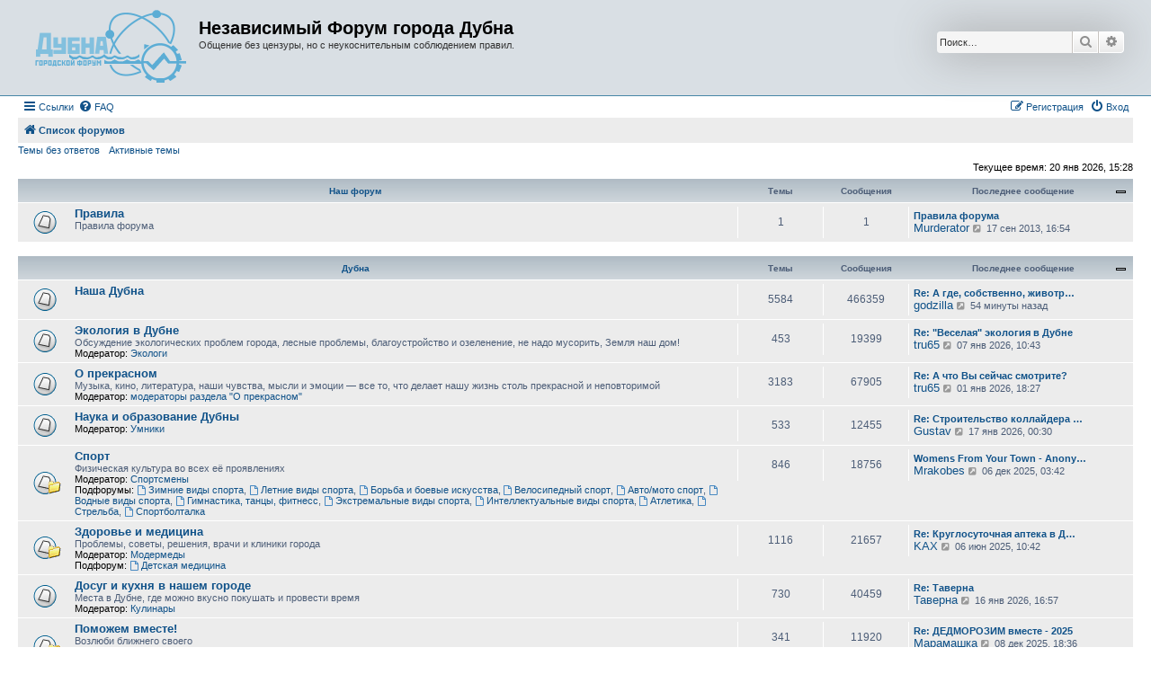

--- FILE ---
content_type: text/html; charset=UTF-8
request_url: https://dubna.net/forum/index.php?sid=46ae8d4e88d3000bea17ff11cb61e6da
body_size: 10890
content:
<!DOCTYPE html>
<html dir="ltr" lang="ru">
<head>
<meta charset="utf-8" />
<meta http-equiv="X-UA-Compatible" content="IE=edge">
<meta name="viewport" content="width=device-width, initial-scale=1" />

<title>Независимый Форум города Дубна - Главная страница</title>



<!--
	phpBB style name: Allan Style - SUBSILVER
	Based on style:   prosilver (this is the default phpBB3 style)
	Based on style:   subsilver2 (this is the default phpBB3 style)
	Original author:  Tom Beddard ( http://www.subBlue.com/ )
	Modified by:   Merlin, Allan	
-->

<link href="./assets/css/font-awesome.min.css?assets_version=10" rel="stylesheet">
<link href="./styles/AllanStyle-SUBSILVER/theme/stylesheet.css?assets_version=10" rel="stylesheet">
<link href="./styles/AllanStyle-SUBSILVER/theme/ru/stylesheet.css?assets_version=10" rel="stylesheet">




<!--[if lte IE 9]>
	<link href="./styles/AllanStyle-SUBSILVER/theme/tweaks.css?assets_version=10" rel="stylesheet">
<![endif]-->





</head>
<body id="phpbb" class="nojs notouch section-index ltr ">

<div id="header-subsilver">
	<a id="top" class="top-anchor" accesskey="t"></a>
		<div class="headerbar" role="banner">
					<div class="inner">

			<div id="site-description" class="site-description">
				<a id="logo" class="logo" href="./index.php?sid=55467e9b475aca73b473fc5bed6a83a1" title="Список форумов"><span class="site_logo"></span></a>
				<h1>Независимый Форум города Дубна</h1>
				<p>Общение без цензуры, но с неукоснительным соблюдением правил.</p>
				<p class="skiplink"><a href="#start_here">Пропустить</a></p>
			</div>

									<div id="search-box" class="search-box search-header" role="search">
				<form action="./search.php?sid=55467e9b475aca73b473fc5bed6a83a1" method="get" id="search">
				<fieldset>
					<input name="keywords" id="keywords" type="search" maxlength="128" title="Ключевые слова" class="inputbox search tiny" size="20" value="" placeholder="Поиск…" />
					<button class="button button-search" type="submit" title="Поиск">
						<i class="icon fa-search fa-fw" aria-hidden="true"></i><span class="sr-only">Поиск</span>
					</button>
					<a href="./search.php?sid=55467e9b475aca73b473fc5bed6a83a1" class="button button-search-end" title="Расширенный поиск">
						<i class="icon fa-cog fa-fw" aria-hidden="true"></i><span class="sr-only">Расширенный поиск</span>
					</a>
					<input type="hidden" name="sid" value="55467e9b475aca73b473fc5bed6a83a1" />

				</fieldset>
				</form>
			</div>
						
			</div>
					</div>
</div>


<div id="wrap" class="wrap">
	<div id="page-header">
				<div class="navbar-top" role="navigation">
	<div class="inner">

	<ul id="nav-main" class="nav-main linklist" role="menubar">

		<li id="quick-links" class="quick-links dropdown-container responsive-menu" data-skip-responsive="true">
			<a href="#" class="dropdown-trigger">
				<i class="icon fa-bars fa-fw" aria-hidden="true"></i><span>Ссылки</span>
			</a>
			<div class="dropdown">
				<div class="pointer"><div class="pointer-inner"></div></div>
				<ul class="dropdown-contents" role="menu">
					
											<li class="separator"></li>
																									<li>
								<a href="./search.php?search_id=unanswered&amp;sid=55467e9b475aca73b473fc5bed6a83a1" role="menuitem">
									<i class="icon fa-file-o fa-fw icon-gray" aria-hidden="true"></i><span>Темы без ответов</span>
								</a>
							</li>
							<li>
								<a href="./search.php?search_id=active_topics&amp;sid=55467e9b475aca73b473fc5bed6a83a1" role="menuitem">
									<i class="icon fa-file-o fa-fw icon-blue" aria-hidden="true"></i><span>Активные темы</span>
								</a>
							</li>
							<li class="separator"></li>
							<li>
								<a href="./search.php?sid=55467e9b475aca73b473fc5bed6a83a1" role="menuitem">
									<i class="icon fa-search fa-fw" aria-hidden="true"></i><span>Поиск</span>
								</a>
							</li>
					
										<li class="separator"></li>

									</ul>
			</div>
		</li>

				<li data-skip-responsive="true">
			<a href="/forum/app.php/help/faq?sid=55467e9b475aca73b473fc5bed6a83a1" rel="help" title="Часто задаваемые вопросы" role="menuitem">
				<i class="icon fa-question-circle fa-fw" aria-hidden="true"></i><span>FAQ</span>
			</a>
		</li>
						
			<li class="rightside"  data-skip-responsive="true">
			<a href="./ucp.php?mode=login&amp;sid=55467e9b475aca73b473fc5bed6a83a1" title="Вход" accesskey="x" role="menuitem">
				<i class="icon fa-power-off fa-fw" aria-hidden="true"></i><span>Вход</span>
			</a>
		</li>
					<li class="rightside" data-skip-responsive="true">
				<a href="./ucp.php?mode=register&amp;sid=55467e9b475aca73b473fc5bed6a83a1" role="menuitem">
					<i class="icon fa-pencil-square-o  fa-fw" aria-hidden="true"></i><span>Регистрация</span>
				</a>
			</li>
						</ul>

	</div>
</div>

<div class="navbar" role="navigation">
	<div class="inner">

	<ul id="nav-breadcrumbs" class="nav-breadcrumbs linklist navlinks" role="menubar">
								<li class="breadcrumbs" itemscope itemtype="http://schema.org/BreadcrumbList">
										<span class="crumb"  itemtype="http://schema.org/ListItem" itemprop="itemListElement" itemscope><a href="./index.php?sid=55467e9b475aca73b473fc5bed6a83a1" itemtype="https://schema.org/Thing" itemprop="item" accesskey="h" data-navbar-reference="index"><i class="icon fa-home fa-fw"></i><span itemprop="name">Список форумов</span></a><meta itemprop="position" content="1" /></span>

								</li>
		
					<li class="rightside responsive-search">
				<a href="./search.php?sid=55467e9b475aca73b473fc5bed6a83a1" title="Параметры расширенного поиска" role="menuitem">
					<i class="icon fa-search fa-fw" aria-hidden="true"></i><span class="sr-only">Поиск</span>
				</a>
			</li>
			</ul>

	</div>
</div>

<div class="navbar-top-link">
	<div class="inner">
		<ul>
			<li class="navbar-top-link-left"><a href="./search.php?search_id=unanswered&amp;sid=55467e9b475aca73b473fc5bed6a83a1">Темы без ответов</a></li>
			<li class="navbar-top-link-left"><a href="./search.php?search_id=active_topics&amp;sid=55467e9b475aca73b473fc5bed6a83a1">Активные темы</a></li>

											</ul>
	</div>
</div>
	</div>

	
	<a id="start_here" class="anchor"></a>
	<div id="page-body" class="page-body" role="main">
		
		
<p class="right responsive-center time">Текущее время: 20 янв 2026, 15:28</p>



	
				<div class="forabg">
			<div class="inner">
			<ul class="topiclist">
				<li class="header">
										<dl class="row-item">
						<dt><div class="list-inner"><a href="./viewforum.php?f=70&amp;sid=55467e9b475aca73b473fc5bed6a83a1">Наш форум</a></div></dt>
						<dd class="topics">Темы</dd>
						<dd class="posts">Сообщения</dd>
						<dd class="lastpost"><span>Последнее сообщение</span></dd>
					</dl>
									</li>
			</ul>
			<ul class="topiclist forums">
		
	
	
	
			
					<li class="row">
						<dl class="row-item forum_read">
				<dt title="Нет непрочитанных сообщений">
										<div class="list-inner">
																		<a href="./viewforum.php?f=71&amp;sid=55467e9b475aca73b473fc5bed6a83a1" class="forumtitle">Правила</a>
						<br />Правила форума												
												<div class="responsive-show" style="display: none;">
															Темы: <strong>1</strong>
													</div>
											</div>
				</dt>
									<dd class="topics">1 <dfn>Темы</dfn></dd>
					<dd class="posts">1 <dfn>Сообщения</dfn></dd>
					<dd class="lastpost">
						<span>
																						<dfn>Последнее сообщение</dfn>
																										<a href="./viewtopic.php?f=71&amp;p=840924&amp;sid=55467e9b475aca73b473fc5bed6a83a1#p840924" title="Правила форума" class="lastsubject">Правила форума</a> <br />
																	 <a href="./memberlist.php?mode=viewprofile&amp;u=11011&amp;sid=55467e9b475aca73b473fc5bed6a83a1" class="username">Murderator</a>																	<a href="./viewtopic.php?f=71&amp;p=840924&amp;sid=55467e9b475aca73b473fc5bed6a83a1#p840924" title="Перейти к последнему сообщению">
										<i class="icon fa-external-link-square fa-fw icon-lightgray icon-md" aria-hidden="true"></i><span class="sr-only">Перейти к последнему сообщению</span>
									</a>
																17 сен 2013, 16:54
													</span>
					</dd>
							</dl>
					</li>
			
	
				</ul>

			</div>
		</div>
	
				<div class="forabg">
			<div class="inner">
			<ul class="topiclist">
				<li class="header">
										<dl class="row-item">
						<dt><div class="list-inner"><a href="./viewforum.php?f=1&amp;sid=55467e9b475aca73b473fc5bed6a83a1">Дубна</a></div></dt>
						<dd class="topics">Темы</dd>
						<dd class="posts">Сообщения</dd>
						<dd class="lastpost"><span>Последнее сообщение</span></dd>
					</dl>
									</li>
			</ul>
			<ul class="topiclist forums">
		
	
	
	
			
					<li class="row">
						<dl class="row-item forum_read">
				<dt title="Нет непрочитанных сообщений">
										<div class="list-inner">
																		<a href="./viewforum.php?f=114&amp;sid=55467e9b475aca73b473fc5bed6a83a1" class="forumtitle">Наша Дубна</a>
																		
												<div class="responsive-show" style="display: none;">
															Темы: <strong>5584</strong>
													</div>
											</div>
				</dt>
									<dd class="topics">5584 <dfn>Темы</dfn></dd>
					<dd class="posts">466359 <dfn>Сообщения</dfn></dd>
					<dd class="lastpost">
						<span>
																						<dfn>Последнее сообщение</dfn>
																										<a href="./viewtopic.php?f=114&amp;p=1794492&amp;sid=55467e9b475aca73b473fc5bed6a83a1#p1794492" title="Re: А где, собственно, животрепещущие темы?" class="lastsubject">Re: А где, собственно, животр…</a> <br />
																	 <a href="./memberlist.php?mode=viewprofile&amp;u=350&amp;sid=55467e9b475aca73b473fc5bed6a83a1" class="username">godzilla</a>																	<a href="./viewtopic.php?f=114&amp;p=1794492&amp;sid=55467e9b475aca73b473fc5bed6a83a1#p1794492" title="Перейти к последнему сообщению">
										<i class="icon fa-external-link-square fa-fw icon-lightgray icon-md" aria-hidden="true"></i><span class="sr-only">Перейти к последнему сообщению</span>
									</a>
																54 минуты назад
													</span>
					</dd>
							</dl>
					</li>
			
	
	
			
					<li class="row">
						<dl class="row-item forum_read">
				<dt title="Нет непрочитанных сообщений">
										<div class="list-inner">
																		<a href="./viewforum.php?f=83&amp;sid=55467e9b475aca73b473fc5bed6a83a1" class="forumtitle">Экология в Дубне</a>
						<br />Обсуждение экологических проблем города, лесные проблемы, благоустройство и озеленение, не надо мусорить, Земля наш дом!													<br /><strong>Модератор:</strong> <a href="./memberlist.php?mode=group&amp;g=17&amp;sid=55467e9b475aca73b473fc5bed6a83a1">Экологи</a>
												
												<div class="responsive-show" style="display: none;">
															Темы: <strong>453</strong>
													</div>
											</div>
				</dt>
									<dd class="topics">453 <dfn>Темы</dfn></dd>
					<dd class="posts">19399 <dfn>Сообщения</dfn></dd>
					<dd class="lastpost">
						<span>
																						<dfn>Последнее сообщение</dfn>
																										<a href="./viewtopic.php?f=83&amp;p=1794370&amp;sid=55467e9b475aca73b473fc5bed6a83a1#p1794370" title="Re: &quot;Веселая&quot; экология в Дубне" class="lastsubject">Re: &quot;Веселая&quot; экология в Дубне</a> <br />
																	 <a href="./memberlist.php?mode=viewprofile&amp;u=42781&amp;sid=55467e9b475aca73b473fc5bed6a83a1" class="username">tru65</a>																	<a href="./viewtopic.php?f=83&amp;p=1794370&amp;sid=55467e9b475aca73b473fc5bed6a83a1#p1794370" title="Перейти к последнему сообщению">
										<i class="icon fa-external-link-square fa-fw icon-lightgray icon-md" aria-hidden="true"></i><span class="sr-only">Перейти к последнему сообщению</span>
									</a>
																07 янв 2026, 10:43
													</span>
					</dd>
							</dl>
					</li>
			
	
	
			
					<li class="row">
						<dl class="row-item forum_read">
				<dt title="Нет непрочитанных сообщений">
										<div class="list-inner">
																		<a href="./viewforum.php?f=20&amp;sid=55467e9b475aca73b473fc5bed6a83a1" class="forumtitle">О прекрасном</a>
						<br />Музыка, кино, литература, наши чувства, мысли и эмоции — все то, что делает нашу жизнь столь прекрасной и неповторимой													<br /><strong>Модератор:</strong> <a href="./memberlist.php?mode=group&amp;g=14&amp;sid=55467e9b475aca73b473fc5bed6a83a1">модераторы раздела &quot;О прекрасном&quot;</a>
												
												<div class="responsive-show" style="display: none;">
															Темы: <strong>3183</strong>
													</div>
											</div>
				</dt>
									<dd class="topics">3183 <dfn>Темы</dfn></dd>
					<dd class="posts">67905 <dfn>Сообщения</dfn></dd>
					<dd class="lastpost">
						<span>
																						<dfn>Последнее сообщение</dfn>
																										<a href="./viewtopic.php?f=20&amp;p=1794322&amp;sid=55467e9b475aca73b473fc5bed6a83a1#p1794322" title="Re: А что Вы сейчас смотрите?" class="lastsubject">Re: А что Вы сейчас смотрите?</a> <br />
																	 <a href="./memberlist.php?mode=viewprofile&amp;u=42781&amp;sid=55467e9b475aca73b473fc5bed6a83a1" class="username">tru65</a>																	<a href="./viewtopic.php?f=20&amp;p=1794322&amp;sid=55467e9b475aca73b473fc5bed6a83a1#p1794322" title="Перейти к последнему сообщению">
										<i class="icon fa-external-link-square fa-fw icon-lightgray icon-md" aria-hidden="true"></i><span class="sr-only">Перейти к последнему сообщению</span>
									</a>
																01 янв 2026, 18:27
													</span>
					</dd>
							</dl>
					</li>
			
	
	
			
					<li class="row">
						<dl class="row-item forum_read">
				<dt title="Нет непрочитанных сообщений">
										<div class="list-inner">
																		<a href="./viewforum.php?f=35&amp;sid=55467e9b475aca73b473fc5bed6a83a1" class="forumtitle">Наука и образование Дубны</a>
																			<br /><strong>Модератор:</strong> <a href="./memberlist.php?mode=group&amp;g=16&amp;sid=55467e9b475aca73b473fc5bed6a83a1">Умники</a>
												
												<div class="responsive-show" style="display: none;">
															Темы: <strong>533</strong>
													</div>
											</div>
				</dt>
									<dd class="topics">533 <dfn>Темы</dfn></dd>
					<dd class="posts">12455 <dfn>Сообщения</dfn></dd>
					<dd class="lastpost">
						<span>
																						<dfn>Последнее сообщение</dfn>
																										<a href="./viewtopic.php?f=35&amp;p=1794477&amp;sid=55467e9b475aca73b473fc5bed6a83a1#p1794477" title="Re: Строительство коллайдера NICA в ОИЯИ" class="lastsubject">Re: Строительство коллайдера …</a> <br />
																	 <a href="./memberlist.php?mode=viewprofile&amp;u=44048&amp;sid=55467e9b475aca73b473fc5bed6a83a1" class="username">Gustav</a>																	<a href="./viewtopic.php?f=35&amp;p=1794477&amp;sid=55467e9b475aca73b473fc5bed6a83a1#p1794477" title="Перейти к последнему сообщению">
										<i class="icon fa-external-link-square fa-fw icon-lightgray icon-md" aria-hidden="true"></i><span class="sr-only">Перейти к последнему сообщению</span>
									</a>
																17 янв 2026, 00:30
													</span>
					</dd>
							</dl>
					</li>
			
	
	
			
					<li class="row">
						<dl class="row-item forum_read_subforum">
				<dt title="Нет непрочитанных сообщений">
										<div class="list-inner">
																		<a href="./viewforum.php?f=14&amp;sid=55467e9b475aca73b473fc5bed6a83a1" class="forumtitle">Спорт</a>
						<br />Физическая культура во всех её проявлениях													<br /><strong>Модератор:</strong> <a href="./memberlist.php?mode=group&amp;g=20&amp;sid=55467e9b475aca73b473fc5bed6a83a1">Спортсмены</a>
																										<br /><strong>Подфорумы:</strong>
															<a href="./viewforum.php?f=128&amp;sid=55467e9b475aca73b473fc5bed6a83a1" class="subforum read" title="Нет непрочитанных сообщений">
									<i class="icon fa-file-o fa-fw  icon-blue icon-md" aria-hidden="true"></i>Зимние виды спорта</a>, 															<a href="./viewforum.php?f=129&amp;sid=55467e9b475aca73b473fc5bed6a83a1" class="subforum read" title="Нет непрочитанных сообщений">
									<i class="icon fa-file-o fa-fw  icon-blue icon-md" aria-hidden="true"></i>Летние виды спорта</a>, 															<a href="./viewforum.php?f=130&amp;sid=55467e9b475aca73b473fc5bed6a83a1" class="subforum read" title="Нет непрочитанных сообщений">
									<i class="icon fa-file-o fa-fw  icon-blue icon-md" aria-hidden="true"></i>Борьба и боевые искусства</a>, 															<a href="./viewforum.php?f=131&amp;sid=55467e9b475aca73b473fc5bed6a83a1" class="subforum read" title="Нет непрочитанных сообщений">
									<i class="icon fa-file-o fa-fw  icon-blue icon-md" aria-hidden="true"></i>Велосипедный спорт</a>, 															<a href="./viewforum.php?f=132&amp;sid=55467e9b475aca73b473fc5bed6a83a1" class="subforum read" title="Нет непрочитанных сообщений">
									<i class="icon fa-file-o fa-fw  icon-blue icon-md" aria-hidden="true"></i>Авто/мото спорт</a>, 															<a href="./viewforum.php?f=133&amp;sid=55467e9b475aca73b473fc5bed6a83a1" class="subforum read" title="Нет непрочитанных сообщений">
									<i class="icon fa-file-o fa-fw  icon-blue icon-md" aria-hidden="true"></i>Водные виды спорта</a>, 															<a href="./viewforum.php?f=134&amp;sid=55467e9b475aca73b473fc5bed6a83a1" class="subforum read" title="Нет непрочитанных сообщений">
									<i class="icon fa-file-o fa-fw  icon-blue icon-md" aria-hidden="true"></i>Гимнастика, танцы, фитнесс</a>, 															<a href="./viewforum.php?f=135&amp;sid=55467e9b475aca73b473fc5bed6a83a1" class="subforum read" title="Нет непрочитанных сообщений">
									<i class="icon fa-file-o fa-fw  icon-blue icon-md" aria-hidden="true"></i>Экстремальные виды спорта</a>, 															<a href="./viewforum.php?f=136&amp;sid=55467e9b475aca73b473fc5bed6a83a1" class="subforum read" title="Нет непрочитанных сообщений">
									<i class="icon fa-file-o fa-fw  icon-blue icon-md" aria-hidden="true"></i>Интеллектуальные виды спорта</a>, 															<a href="./viewforum.php?f=138&amp;sid=55467e9b475aca73b473fc5bed6a83a1" class="subforum read" title="Нет непрочитанных сообщений">
									<i class="icon fa-file-o fa-fw  icon-blue icon-md" aria-hidden="true"></i>Атлетика</a>, 															<a href="./viewforum.php?f=139&amp;sid=55467e9b475aca73b473fc5bed6a83a1" class="subforum read" title="Нет непрочитанных сообщений">
									<i class="icon fa-file-o fa-fw  icon-blue icon-md" aria-hidden="true"></i>Стрельба</a>, 															<a href="./viewforum.php?f=137&amp;sid=55467e9b475aca73b473fc5bed6a83a1" class="subforum read" title="Нет непрочитанных сообщений">
									<i class="icon fa-file-o fa-fw  icon-blue icon-md" aria-hidden="true"></i>Спортболталка</a>																				
												<div class="responsive-show" style="display: none;">
															Темы: <strong>846</strong>
													</div>
											</div>
				</dt>
									<dd class="topics">846 <dfn>Темы</dfn></dd>
					<dd class="posts">18756 <dfn>Сообщения</dfn></dd>
					<dd class="lastpost">
						<span>
																						<dfn>Последнее сообщение</dfn>
																										<a href="./viewtopic.php?f=128&amp;p=1794154&amp;sid=55467e9b475aca73b473fc5bed6a83a1#p1794154" title="Womens From Your Town - Anonymous Adult Dating - No Selfie" class="lastsubject">Womens From Your Town - Anony…</a> <br />
																	 <a href="./memberlist.php?mode=viewprofile&amp;u=30313&amp;sid=55467e9b475aca73b473fc5bed6a83a1" class="username">Mrakobes</a>																	<a href="./viewtopic.php?f=128&amp;p=1794154&amp;sid=55467e9b475aca73b473fc5bed6a83a1#p1794154" title="Перейти к последнему сообщению">
										<i class="icon fa-external-link-square fa-fw icon-lightgray icon-md" aria-hidden="true"></i><span class="sr-only">Перейти к последнему сообщению</span>
									</a>
																06 дек 2025, 03:42
													</span>
					</dd>
							</dl>
					</li>
			
	
	
			
					<li class="row">
						<dl class="row-item forum_read_subforum">
				<dt title="Нет непрочитанных сообщений">
										<div class="list-inner">
																		<a href="./viewforum.php?f=30&amp;sid=55467e9b475aca73b473fc5bed6a83a1" class="forumtitle">Здоровье и медицина</a>
						<br />Проблемы, советы, решения, врачи и клиники города													<br /><strong>Модератор:</strong> <a href="./memberlist.php?mode=group&amp;g=23&amp;sid=55467e9b475aca73b473fc5bed6a83a1">Модермеды</a>
																										<br /><strong>Подфорум:</strong>
															<a href="./viewforum.php?f=110&amp;sid=55467e9b475aca73b473fc5bed6a83a1" class="subforum read" title="Нет непрочитанных сообщений">
									<i class="icon fa-file-o fa-fw  icon-blue icon-md" aria-hidden="true"></i>Детская медицина</a>																				
												<div class="responsive-show" style="display: none;">
															Темы: <strong>1116</strong>
													</div>
											</div>
				</dt>
									<dd class="topics">1116 <dfn>Темы</dfn></dd>
					<dd class="posts">21657 <dfn>Сообщения</dfn></dd>
					<dd class="lastpost">
						<span>
																						<dfn>Последнее сообщение</dfn>
																										<a href="./viewtopic.php?f=30&amp;p=1791739&amp;sid=55467e9b475aca73b473fc5bed6a83a1#p1791739" title="Re: Круглосуточная аптека в Дубне." class="lastsubject">Re: Круглосуточная аптека в Д…</a> <br />
																	 <a href="./memberlist.php?mode=viewprofile&amp;u=44175&amp;sid=55467e9b475aca73b473fc5bed6a83a1" class="username">KAX</a>																	<a href="./viewtopic.php?f=30&amp;p=1791739&amp;sid=55467e9b475aca73b473fc5bed6a83a1#p1791739" title="Перейти к последнему сообщению">
										<i class="icon fa-external-link-square fa-fw icon-lightgray icon-md" aria-hidden="true"></i><span class="sr-only">Перейти к последнему сообщению</span>
									</a>
																06 июн 2025, 10:42
													</span>
					</dd>
							</dl>
					</li>
			
	
	
			
					<li class="row">
						<dl class="row-item forum_read">
				<dt title="Нет непрочитанных сообщений">
										<div class="list-inner">
																		<a href="./viewforum.php?f=10&amp;sid=55467e9b475aca73b473fc5bed6a83a1" class="forumtitle">Досуг и кухня в нашем городе</a>
						<br />Места в Дубне, где можно вкусно покушать и провести время													<br /><strong>Модератор:</strong> <a href="./memberlist.php?mode=group&amp;g=26&amp;sid=55467e9b475aca73b473fc5bed6a83a1">Кулинары</a>
												
												<div class="responsive-show" style="display: none;">
															Темы: <strong>730</strong>
													</div>
											</div>
				</dt>
									<dd class="topics">730 <dfn>Темы</dfn></dd>
					<dd class="posts">40459 <dfn>Сообщения</dfn></dd>
					<dd class="lastpost">
						<span>
																						<dfn>Последнее сообщение</dfn>
																										<a href="./viewtopic.php?f=10&amp;p=1794475&amp;sid=55467e9b475aca73b473fc5bed6a83a1#p1794475" title="Re: Таверна" class="lastsubject">Re: Таверна</a> <br />
																	 <a href="./memberlist.php?mode=viewprofile&amp;u=44152&amp;sid=55467e9b475aca73b473fc5bed6a83a1" class="username">Таверна</a>																	<a href="./viewtopic.php?f=10&amp;p=1794475&amp;sid=55467e9b475aca73b473fc5bed6a83a1#p1794475" title="Перейти к последнему сообщению">
										<i class="icon fa-external-link-square fa-fw icon-lightgray icon-md" aria-hidden="true"></i><span class="sr-only">Перейти к последнему сообщению</span>
									</a>
																16 янв 2026, 16:57
													</span>
					</dd>
							</dl>
					</li>
			
	
	
			
					<li class="row">
						<dl class="row-item forum_read_subforum">
				<dt title="Нет непрочитанных сообщений">
										<div class="list-inner">
																		<a href="./viewforum.php?f=48&amp;sid=55467e9b475aca73b473fc5bed6a83a1" class="forumtitle">Поможем вместе!</a>
						<br />Возлюби ближнего своего													<br /><strong>Модераторы:</strong> <a href="./memberlist.php?mode=viewprofile&amp;u=565&amp;sid=55467e9b475aca73b473fc5bed6a83a1" class="username">Восьмой лепесток</a>, <a href="./memberlist.php?mode=group&amp;g=24&amp;sid=55467e9b475aca73b473fc5bed6a83a1">Волонтёры</a>
																										<br /><strong>Подфорум:</strong>
															<a href="./viewforum.php?f=36&amp;sid=55467e9b475aca73b473fc5bed6a83a1" class="subforum read" title="Нет непрочитанных сообщений">
									<i class="icon fa-file-o fa-fw  icon-blue icon-md" aria-hidden="true"></i>Поиск людей</a>																				
												<div class="responsive-show" style="display: none;">
															Темы: <strong>341</strong>
													</div>
											</div>
				</dt>
									<dd class="topics">341 <dfn>Темы</dfn></dd>
					<dd class="posts">11920 <dfn>Сообщения</dfn></dd>
					<dd class="lastpost">
						<span>
																						<dfn>Последнее сообщение</dfn>
																										<a href="./viewtopic.php?f=48&amp;p=1794180&amp;sid=55467e9b475aca73b473fc5bed6a83a1#p1794180" title="Re: ДЕДМОРОЗИМ вместе - 2025" class="lastsubject">Re: ДЕДМОРОЗИМ вместе - 2025</a> <br />
																	 <a href="./memberlist.php?mode=viewprofile&amp;u=93&amp;sid=55467e9b475aca73b473fc5bed6a83a1" class="username">Марамашка</a>																	<a href="./viewtopic.php?f=48&amp;p=1794180&amp;sid=55467e9b475aca73b473fc5bed6a83a1#p1794180" title="Перейти к последнему сообщению">
										<i class="icon fa-external-link-square fa-fw icon-lightgray icon-md" aria-hidden="true"></i><span class="sr-only">Перейти к последнему сообщению</span>
									</a>
																08 дек 2025, 18:36
													</span>
					</dd>
							</dl>
					</li>
			
	
	
			
					<li class="row">
						<dl class="row-item forum_read">
				<dt title="Нет непрочитанных сообщений">
										<div class="list-inner">
																		<a href="./viewforum.php?f=12&amp;sid=55467e9b475aca73b473fc5bed6a83a1" class="forumtitle">Не флейм</a>
						<br />Обсуждение всего остального, не попадающего в тематику других разделов												
												<div class="responsive-show" style="display: none;">
															Темы: <strong>3839</strong>
													</div>
											</div>
				</dt>
									<dd class="topics">3839 <dfn>Темы</dfn></dd>
					<dd class="posts">206103 <dfn>Сообщения</dfn></dd>
					<dd class="lastpost">
						<span>
																						<dfn>Последнее сообщение</dfn>
																										<a href="./viewtopic.php?f=12&amp;p=1794487&amp;sid=55467e9b475aca73b473fc5bed6a83a1#p1794487" title="Re: Коронавирус" class="lastsubject">Re: Коронавирус</a> <br />
																	 <a href="./memberlist.php?mode=viewprofile&amp;u=10899&amp;sid=55467e9b475aca73b473fc5bed6a83a1" class="username">Сандрина</a>																	<a href="./viewtopic.php?f=12&amp;p=1794487&amp;sid=55467e9b475aca73b473fc5bed6a83a1#p1794487" title="Перейти к последнему сообщению">
										<i class="icon fa-external-link-square fa-fw icon-lightgray icon-md" aria-hidden="true"></i><span class="sr-only">Перейти к последнему сообщению</span>
									</a>
																Сегодня, 12:57
													</span>
					</dd>
							</dl>
					</li>
			
	
				</ul>

			</div>
		</div>
	
				<div class="forabg">
			<div class="inner">
			<ul class="topiclist">
				<li class="header">
										<dl class="row-item">
						<dt><div class="list-inner"><a href="./viewforum.php?f=45&amp;sid=55467e9b475aca73b473fc5bed6a83a1">Родительский</a></div></dt>
						<dd class="topics">Темы</dd>
						<dd class="posts">Сообщения</dd>
						<dd class="lastpost"><span>Последнее сообщение</span></dd>
					</dl>
									</li>
			</ul>
			<ul class="topiclist forums">
		
	
	
	
			
					<li class="row">
						<dl class="row-item forum_read">
				<dt title="Нет непрочитанных сообщений">
										<div class="list-inner">
																		<a href="./viewforum.php?f=18&amp;sid=55467e9b475aca73b473fc5bed6a83a1" class="forumtitle">Родительский</a>
						<br />Открытый форум для мам и пап													<br /><strong>Модератор:</strong> <a href="./memberlist.php?mode=group&amp;g=18&amp;sid=55467e9b475aca73b473fc5bed6a83a1">Мамочки</a>
												
												<div class="responsive-show" style="display: none;">
															Темы: <strong>718</strong>
													</div>
											</div>
				</dt>
									<dd class="topics">718 <dfn>Темы</dfn></dd>
					<dd class="posts">15914 <dfn>Сообщения</dfn></dd>
					<dd class="lastpost">
						<span>
																						<dfn>Последнее сообщение</dfn>
																										<a href="./viewtopic.php?f=18&amp;p=1792749&amp;sid=55467e9b475aca73b473fc5bed6a83a1#p1792749" title="Re: Где разместить объявление?" class="lastsubject">Re: Где разместить объявление?</a> <br />
																	 <a href="./memberlist.php?mode=viewprofile&amp;u=12177&amp;sid=55467e9b475aca73b473fc5bed6a83a1" class="username">murex</a>																	<a href="./viewtopic.php?f=18&amp;p=1792749&amp;sid=55467e9b475aca73b473fc5bed6a83a1#p1792749" title="Перейти к последнему сообщению">
										<i class="icon fa-external-link-square fa-fw icon-lightgray icon-md" aria-hidden="true"></i><span class="sr-only">Перейти к последнему сообщению</span>
									</a>
																11 сен 2025, 23:47
													</span>
					</dd>
							</dl>
					</li>
			
	
	
			
					<li class="row">
						<dl class="row-item forum_read">
				<dt title="Нет непрочитанных сообщений">
										<div class="list-inner">
																		<a href="./viewforum.php?f=47&amp;sid=55467e9b475aca73b473fc5bed6a83a1" class="forumtitle">Развитие и обучение</a>
						<br />Дополнительное обучение малышей и школьников													<br /><strong>Модератор:</strong> <a href="./memberlist.php?mode=group&amp;g=18&amp;sid=55467e9b475aca73b473fc5bed6a83a1">Мамочки</a>
												
												<div class="responsive-show" style="display: none;">
															Темы: <strong>426</strong>
													</div>
											</div>
				</dt>
									<dd class="topics">426 <dfn>Темы</dfn></dd>
					<dd class="posts">3351 <dfn>Сообщения</dfn></dd>
					<dd class="lastpost">
						<span>
																						<dfn>Последнее сообщение</dfn>
																										<a href="./viewtopic.php?f=47&amp;p=1787347&amp;sid=55467e9b475aca73b473fc5bed6a83a1#p1787347" title="Re: Новый детский клуб &quot;Монтессори Островок&quot; в Дубне, на ЛБ" class="lastsubject">Re: Новый детский клуб &quot;Монте…</a> <br />
																	 <a href="./memberlist.php?mode=viewprofile&amp;u=1105&amp;sid=55467e9b475aca73b473fc5bed6a83a1" class="username">User007</a>																	<a href="./viewtopic.php?f=47&amp;p=1787347&amp;sid=55467e9b475aca73b473fc5bed6a83a1#p1787347" title="Перейти к последнему сообщению">
										<i class="icon fa-external-link-square fa-fw icon-lightgray icon-md" aria-hidden="true"></i><span class="sr-only">Перейти к последнему сообщению</span>
									</a>
																01 ноя 2024, 12:25
													</span>
					</dd>
							</dl>
					</li>
			
	
	
			
					<li class="row">
						<dl class="row-item forum_read">
				<dt title="Нет непрочитанных сообщений">
										<div class="list-inner">
																		<a href="./viewforum.php?f=51&amp;sid=55467e9b475aca73b473fc5bed6a83a1" class="forumtitle">Детские садики</a>
						<br />Всё, что вы хотели знать о детских садах, но боялись спросить :)													<br /><strong>Модератор:</strong> <a href="./memberlist.php?mode=group&amp;g=18&amp;sid=55467e9b475aca73b473fc5bed6a83a1">Мамочки</a>
												
												<div class="responsive-show" style="display: none;">
															Темы: <strong>185</strong>
													</div>
											</div>
				</dt>
									<dd class="topics">185 <dfn>Темы</dfn></dd>
					<dd class="posts">5270 <dfn>Сообщения</dfn></dd>
					<dd class="lastpost">
						<span>
																						<dfn>Последнее сообщение</dfn>
																										<a href="./viewtopic.php?f=51&amp;p=1784702&amp;sid=55467e9b475aca73b473fc5bed6a83a1#p1784702" title="Re: Альтернатива государственным (частный детский сад) в Дубне? Отзывы, мнения, контакты?" class="lastsubject">Re: Альтернатива государствен…</a> <br />
																	 <a href="./memberlist.php?mode=viewprofile&amp;u=1105&amp;sid=55467e9b475aca73b473fc5bed6a83a1" class="username">User007</a>																	<a href="./viewtopic.php?f=51&amp;p=1784702&amp;sid=55467e9b475aca73b473fc5bed6a83a1#p1784702" title="Перейти к последнему сообщению">
										<i class="icon fa-external-link-square fa-fw icon-lightgray icon-md" aria-hidden="true"></i><span class="sr-only">Перейти к последнему сообщению</span>
									</a>
																25 июл 2024, 22:12
													</span>
					</dd>
							</dl>
					</li>
			
	
	
			
					<li class="row">
						<dl class="row-item forum_read_subforum">
				<dt title="Нет непрочитанных сообщений">
										<div class="list-inner">
																		<a href="./viewforum.php?f=62&amp;sid=55467e9b475aca73b473fc5bed6a83a1" class="forumtitle">Школы</a>
						<br />О школах и учителях нашего города													<br /><strong>Модератор:</strong> <a href="./memberlist.php?mode=group&amp;g=18&amp;sid=55467e9b475aca73b473fc5bed6a83a1">Мамочки</a>
																										<br /><strong>Подфорум:</strong>
															<a href="./viewforum.php?f=111&amp;sid=55467e9b475aca73b473fc5bed6a83a1" class="subforum read" title="Нет непрочитанных сообщений">
									<i class="icon fa-file-o fa-fw  icon-blue icon-md" aria-hidden="true"></i>Лицей &quot;Дубна&quot;</a>																				
												<div class="responsive-show" style="display: none;">
															Темы: <strong>174</strong>
													</div>
											</div>
				</dt>
									<dd class="topics">174 <dfn>Темы</dfn></dd>
					<dd class="posts">8284 <dfn>Сообщения</dfn></dd>
					<dd class="lastpost">
						<span>
																						<dfn>Последнее сообщение</dfn>
																										<a href="./viewtopic.php?f=62&amp;p=1791951&amp;sid=55467e9b475aca73b473fc5bed6a83a1#p1791951" title="Re: Физмат лицей им. В. Кадышевского" class="lastsubject">Re: Физмат лицей им. В. Кадыш…</a> <br />
																	 <a href="./memberlist.php?mode=viewprofile&amp;u=1605&amp;sid=55467e9b475aca73b473fc5bed6a83a1" class="username">Andrew K</a>																	<a href="./viewtopic.php?f=62&amp;p=1791951&amp;sid=55467e9b475aca73b473fc5bed6a83a1#p1791951" title="Перейти к последнему сообщению">
										<i class="icon fa-external-link-square fa-fw icon-lightgray icon-md" aria-hidden="true"></i><span class="sr-only">Перейти к последнему сообщению</span>
									</a>
																24 июн 2025, 19:19
													</span>
					</dd>
							</dl>
					</li>
			
	
	
			
					<li class="row">
						<dl class="row-item ">
				<dt title="Нет непрочитанных сообщений">
										<div class="list-inner">
																		<a href="./viewforum.php?f=79&amp;sid=55467e9b475aca73b473fc5bed6a83a1" class="forumtitle">Закрытый женский портал</a>
						<br /><ul><li><strong class="text-strong"><span style="color:#990000">Для получения доступа к закрытым разделам:</span></strong></li>
<li>оставьте на форуме несколько существенных сообщений</li>
<li>отправьте запрос на вступление в <a href="http://dubna.net/forum/ucp.php?i=167" class="postlink">Закрытую женскую группу</a></li></ul>												
												<div class="responsive-show" style="display: none;">
													</div>
											</div>
				</dt>
									<dd class="topics">0 <dfn>Темы</dfn></dd>
					<dd class="posts">0 <dfn>Сообщения</dfn></dd>
					<dd class="lastpost">
						<span>
																													Нет сообщений
																				</span>
					</dd>
							</dl>
					</li>
			
	
				</ul>

			</div>
		</div>
	
				<div class="forabg">
			<div class="inner">
			<ul class="topiclist">
				<li class="header">
										<dl class="row-item">
						<dt><div class="list-inner"><a href="./viewforum.php?f=4&amp;sid=55467e9b475aca73b473fc5bed6a83a1">Объявления</a></div></dt>
						<dd class="topics">Темы</dd>
						<dd class="posts">Сообщения</dd>
						<dd class="lastpost"><span>Последнее сообщение</span></dd>
					</dl>
									</li>
			</ul>
			<ul class="topiclist forums">
		
	
	
	
			
					<li class="row">
						<dl class="row-item forum_read">
				<dt title="Нет непрочитанных сообщений">
										<div class="list-inner">
																		<a href="./viewforum.php?f=16&amp;sid=55467e9b475aca73b473fc5bed6a83a1" class="forumtitle">Потери и находки</a>
																			<br /><strong>Модератор:</strong> <a href="./memberlist.php?mode=group&amp;g=8&amp;sid=55467e9b475aca73b473fc5bed6a83a1">Администраторы Объявлений</a>
												
												<div class="responsive-show" style="display: none;">
															Темы: <strong>765</strong>
													</div>
											</div>
				</dt>
									<dd class="topics">765 <dfn>Темы</dfn></dd>
					<dd class="posts">2117 <dfn>Сообщения</dfn></dd>
					<dd class="lastpost">
						<span>
																						<dfn>Последнее сообщение</dfn>
																										<a href="./viewtopic.php?f=16&amp;p=1794117&amp;sid=55467e9b475aca73b473fc5bed6a83a1#p1794117" title="Re: Найдено кольцо" class="lastsubject">Re: Найдено кольцо</a> <br />
																	 <a href="./memberlist.php?mode=viewprofile&amp;u=1023&amp;sid=55467e9b475aca73b473fc5bed6a83a1" class="username">Bob</a>																	<a href="./viewtopic.php?f=16&amp;p=1794117&amp;sid=55467e9b475aca73b473fc5bed6a83a1#p1794117" title="Перейти к последнему сообщению">
										<i class="icon fa-external-link-square fa-fw icon-lightgray icon-md" aria-hidden="true"></i><span class="sr-only">Перейти к последнему сообщению</span>
									</a>
																03 дек 2025, 22:11
													</span>
					</dd>
							</dl>
					</li>
			
	
	
			
					<li class="row">
						<dl class="row-item forum_read_subforum">
				<dt title="Нет непрочитанных сообщений">
										<div class="list-inner">
																		<a href="./viewforum.php?f=8&amp;sid=55467e9b475aca73b473fc5bed6a83a1" class="forumtitle">Работа</a>
																																<br /><strong>Подфорумы:</strong>
															<a href="./viewforum.php?f=88&amp;sid=55467e9b475aca73b473fc5bed6a83a1" class="subforum read" title="Нет непрочитанных сообщений">
									<i class="icon fa-file-o fa-fw  icon-blue icon-md" aria-hidden="true"></i>Ищу работу</a>, 															<a href="./viewforum.php?f=89&amp;sid=55467e9b475aca73b473fc5bed6a83a1" class="subforum read" title="Нет непрочитанных сообщений">
									<i class="icon fa-file-o fa-fw  icon-blue icon-md" aria-hidden="true"></i>Предлагаю работу</a>																				
												<div class="responsive-show" style="display: none;">
															Темы: <strong>1261</strong>
													</div>
											</div>
				</dt>
									<dd class="topics">1261 <dfn>Темы</dfn></dd>
					<dd class="posts">5198 <dfn>Сообщения</dfn></dd>
					<dd class="lastpost">
						<span>
																						<dfn>Последнее сообщение</dfn>
																										<a href="./viewtopic.php?f=89&amp;p=1791578&amp;sid=55467e9b475aca73b473fc5bed6a83a1#p1791578" title="Re: Капитальный ремонт гаража" class="lastsubject">Re: Капитальный ремонт гаража</a> <br />
																	 <a href="./memberlist.php?mode=viewprofile&amp;u=44540&amp;sid=55467e9b475aca73b473fc5bed6a83a1" class="username">ЯБулочник</a>																	<a href="./viewtopic.php?f=89&amp;p=1791578&amp;sid=55467e9b475aca73b473fc5bed6a83a1#p1791578" title="Перейти к последнему сообщению">
										<i class="icon fa-external-link-square fa-fw icon-lightgray icon-md" aria-hidden="true"></i><span class="sr-only">Перейти к последнему сообщению</span>
									</a>
																26 май 2025, 10:40
													</span>
					</dd>
							</dl>
					</li>
			
	
	
			
					<li class="row">
						<dl class="row-item forum_read_subforum">
				<dt title="Нет непрочитанных сообщений">
										<div class="list-inner">
																		<a href="./viewforum.php?f=11&amp;sid=55467e9b475aca73b473fc5bed6a83a1" class="forumtitle">Услуги</a>
																																<br /><strong>Подфорумы:</strong>
															<a href="./viewforum.php?f=28&amp;sid=55467e9b475aca73b473fc5bed6a83a1" class="subforum read" title="Нет непрочитанных сообщений">
									<i class="icon fa-file-o fa-fw  icon-blue icon-md" aria-hidden="true"></i>Транспортные услуги</a>, 															<a href="./viewforum.php?f=86&amp;sid=55467e9b475aca73b473fc5bed6a83a1" class="subforum read" title="Нет непрочитанных сообщений">
									<i class="icon fa-file-o fa-fw  icon-blue icon-md" aria-hidden="true"></i>Бытовые услуги</a>, 															<a href="./viewforum.php?f=91&amp;sid=55467e9b475aca73b473fc5bed6a83a1" class="subforum read" title="Нет непрочитанных сообщений">
									<i class="icon fa-file-o fa-fw  icon-blue icon-md" aria-hidden="true"></i>Юридические услуги</a>, 															<a href="./viewforum.php?f=87&amp;sid=55467e9b475aca73b473fc5bed6a83a1" class="subforum read" title="Нет непрочитанных сообщений">
									<i class="icon fa-file-o fa-fw  icon-blue icon-md" aria-hidden="true"></i>Досуг и развлечения</a>, 															<a href="./viewforum.php?f=109&amp;sid=55467e9b475aca73b473fc5bed6a83a1" class="subforum read" title="Нет непрочитанных сообщений">
									<i class="icon fa-file-o fa-fw  icon-blue icon-md" aria-hidden="true"></i>Туристические</a>, 															<a href="./viewforum.php?f=44&amp;sid=55467e9b475aca73b473fc5bed6a83a1" class="subforum read" title="Нет непрочитанных сообщений">
									<i class="icon fa-file-o fa-fw  icon-blue icon-md" aria-hidden="true"></i>Развитие и обучение</a>																				
												<div class="responsive-show" style="display: none;">
															Темы: <strong>3432</strong>
													</div>
											</div>
				</dt>
									<dd class="topics">3432 <dfn>Темы</dfn></dd>
					<dd class="posts">23755 <dfn>Сообщения</dfn></dd>
					<dd class="lastpost">
						<span>
																						<dfn>Последнее сообщение</dfn>
																										<a href="./viewtopic.php?f=28&amp;p=1794061&amp;sid=55467e9b475aca73b473fc5bed6a83a1#p1794061" title="Re: Пассажирские и мелкогрузовые перевозки на Volkswagen Tiguan" class="lastsubject">Re: Пассажирские и мелкогрузо…</a> <br />
																	 <a href="./memberlist.php?mode=viewprofile&amp;u=14656&amp;sid=55467e9b475aca73b473fc5bed6a83a1" class="username">ves841</a>																	<a href="./viewtopic.php?f=28&amp;p=1794061&amp;sid=55467e9b475aca73b473fc5bed6a83a1#p1794061" title="Перейти к последнему сообщению">
										<i class="icon fa-external-link-square fa-fw icon-lightgray icon-md" aria-hidden="true"></i><span class="sr-only">Перейти к последнему сообщению</span>
									</a>
																01 дек 2025, 11:35
													</span>
					</dd>
							</dl>
					</li>
			
	
	
			
					<li class="row">
						<dl class="row-item forum_read_subforum">
				<dt title="Нет непрочитанных сообщений">
										<div class="list-inner">
																		<a href="./viewforum.php?f=6&amp;sid=55467e9b475aca73b473fc5bed6a83a1" class="forumtitle">Куплю</a>
																			<br /><strong>Модератор:</strong> <a href="./memberlist.php?mode=group&amp;g=8&amp;sid=55467e9b475aca73b473fc5bed6a83a1">Администраторы Объявлений</a>
																										<br /><strong>Подфорум:</strong>
															<a href="./viewforum.php?f=66&amp;sid=55467e9b475aca73b473fc5bed6a83a1" class="subforum read" title="Нет непрочитанных сообщений">
									<i class="icon fa-file-o fa-fw  icon-blue icon-md" aria-hidden="true"></i>Товары для детей</a>																				
												<div class="responsive-show" style="display: none;">
															Темы: <strong>1438</strong>
													</div>
											</div>
				</dt>
									<dd class="topics">1438 <dfn>Темы</dfn></dd>
					<dd class="posts">5505 <dfn>Сообщения</dfn></dd>
					<dd class="lastpost">
						<span>
																						<dfn>Последнее сообщение</dfn>
																										<a href="./viewtopic.php?f=6&amp;p=1792973&amp;sid=55467e9b475aca73b473fc5bed6a83a1#p1792973" title="Re: Куплю мастику битумную" class="lastsubject">Re: Куплю мастику битумную</a> <br />
																	 <a href="./memberlist.php?mode=viewprofile&amp;u=43996&amp;sid=55467e9b475aca73b473fc5bed6a83a1" class="username">Mail</a>																	<a href="./viewtopic.php?f=6&amp;p=1792973&amp;sid=55467e9b475aca73b473fc5bed6a83a1#p1792973" title="Перейти к последнему сообщению">
										<i class="icon fa-external-link-square fa-fw icon-lightgray icon-md" aria-hidden="true"></i><span class="sr-only">Перейти к последнему сообщению</span>
									</a>
																30 сен 2025, 20:57
													</span>
					</dd>
							</dl>
					</li>
			
	
	
			
					<li class="row">
						<dl class="row-item forum_read">
				<dt title="Нет непрочитанных сообщений">
										<div class="list-inner">
																		<a href="./viewforum.php?f=85&amp;sid=55467e9b475aca73b473fc5bed6a83a1" class="forumtitle">Приму в дар</a>
																			<br /><strong>Модератор:</strong> <a href="./memberlist.php?mode=group&amp;g=8&amp;sid=55467e9b475aca73b473fc5bed6a83a1">Администраторы Объявлений</a>
												
												<div class="responsive-show" style="display: none;">
															Темы: <strong>860</strong>
													</div>
											</div>
				</dt>
									<dd class="topics">860 <dfn>Темы</dfn></dd>
					<dd class="posts">3685 <dfn>Сообщения</dfn></dd>
					<dd class="lastpost">
						<span>
																						<dfn>Последнее сообщение</dfn>
																										<a href="./viewtopic.php?f=85&amp;p=1785039&amp;sid=55467e9b475aca73b473fc5bed6a83a1#p1785039" title="Re: Приму в дар небольшой обрезок линолеума" class="lastsubject">Re: Приму в дар небольшой обр…</a> <br />
																	 <a href="./memberlist.php?mode=viewprofile&amp;u=565&amp;sid=55467e9b475aca73b473fc5bed6a83a1" class="username">Восьмой лепесток</a>																	<a href="./viewtopic.php?f=85&amp;p=1785039&amp;sid=55467e9b475aca73b473fc5bed6a83a1#p1785039" title="Перейти к последнему сообщению">
										<i class="icon fa-external-link-square fa-fw icon-lightgray icon-md" aria-hidden="true"></i><span class="sr-only">Перейти к последнему сообщению</span>
									</a>
																15 авг 2024, 09:04
													</span>
					</dd>
							</dl>
					</li>
			
	
	
			
					<li class="row">
						<dl class="row-item forum_read_subforum">
				<dt title="Нет непрочитанных сообщений">
										<div class="list-inner">
																		<a href="./viewforum.php?f=78&amp;sid=55467e9b475aca73b473fc5bed6a83a1" class="forumtitle">Отдам даром</a>
																			<br /><strong>Модератор:</strong> <a href="./memberlist.php?mode=group&amp;g=8&amp;sid=55467e9b475aca73b473fc5bed6a83a1">Администраторы Объявлений</a>
																										<br /><strong>Подфорум:</strong>
															<a href="./viewforum.php?f=116&amp;sid=55467e9b475aca73b473fc5bed6a83a1" class="subforum read" title="Нет непрочитанных сообщений">
									<i class="icon fa-file-o fa-fw  icon-blue icon-md" aria-hidden="true"></i>Товары для детей</a>																				
												<div class="responsive-show" style="display: none;">
															Темы: <strong>945</strong>
													</div>
											</div>
				</dt>
									<dd class="topics">945 <dfn>Темы</dfn></dd>
					<dd class="posts">3406 <dfn>Сообщения</dfn></dd>
					<dd class="lastpost">
						<span>
																						<dfn>Последнее сообщение</dfn>
																										<a href="./viewtopic.php?f=78&amp;p=1794245&amp;sid=55467e9b475aca73b473fc5bed6a83a1#p1794245" title="Re: Пару Li-Ion клонов NCR18650B MH12210" class="lastsubject">Re: Пару Li-Ion клонов NCR186…</a> <br />
																	 <a href="./memberlist.php?mode=viewprofile&amp;u=8346&amp;sid=55467e9b475aca73b473fc5bed6a83a1" class="username">Удав</a>																	<a href="./viewtopic.php?f=78&amp;p=1794245&amp;sid=55467e9b475aca73b473fc5bed6a83a1#p1794245" title="Перейти к последнему сообщению">
										<i class="icon fa-external-link-square fa-fw icon-lightgray icon-md" aria-hidden="true"></i><span class="sr-only">Перейти к последнему сообщению</span>
									</a>
																19 дек 2025, 00:05
													</span>
					</dd>
							</dl>
					</li>
			
	
	
			
					<li class="row">
						<dl class="row-item forum_read_subforum">
				<dt title="Нет непрочитанных сообщений">
										<div class="list-inner">
																		<a href="./viewforum.php?f=7&amp;sid=55467e9b475aca73b473fc5bed6a83a1" class="forumtitle">Продам</a>
																																<br /><strong>Подфорумы:</strong>
															<a href="./viewforum.php?f=52&amp;sid=55467e9b475aca73b473fc5bed6a83a1" class="subforum read" title="Нет непрочитанных сообщений">
									<i class="icon fa-external-link fa-fw  icon-blue icon-md" aria-hidden="true"></i>Транспортные средства и запчасти к ним</a>, 															<a href="./viewforum.php?f=53&amp;sid=55467e9b475aca73b473fc5bed6a83a1" class="subforum read" title="Нет непрочитанных сообщений">
									<i class="icon fa-file-o fa-fw  icon-blue icon-md" aria-hidden="true"></i>Домашний быт и уют</a>, 															<a href="./viewforum.php?f=49&amp;sid=55467e9b475aca73b473fc5bed6a83a1" class="subforum read" title="Нет непрочитанных сообщений">
									<i class="icon fa-file-o fa-fw  icon-blue icon-md" aria-hidden="true"></i>Дача, стройка и ремонт</a>, 															<a href="./viewforum.php?f=54&amp;sid=55467e9b475aca73b473fc5bed6a83a1" class="subforum read" title="Нет непрочитанных сообщений">
									<i class="icon fa-file-o fa-fw  icon-blue icon-md" aria-hidden="true"></i>Книги, видео, музыка, искусство, коллекционирование</a>, 															<a href="./viewforum.php?f=55&amp;sid=55467e9b475aca73b473fc5bed6a83a1" class="subforum read" title="Нет непрочитанных сообщений">
									<i class="icon fa-file-o fa-fw  icon-blue icon-md" aria-hidden="true"></i>Бытовая техника и электроника</a>, 															<a href="./viewforum.php?f=56&amp;sid=55467e9b475aca73b473fc5bed6a83a1" class="subforum read" title="Нет непрочитанных сообщений">
									<i class="icon fa-file-o fa-fw  icon-blue icon-md" aria-hidden="true"></i>Красота и здоровье</a>, 															<a href="./viewforum.php?f=57&amp;sid=55467e9b475aca73b473fc5bed6a83a1" class="subforum read" title="Нет непрочитанных сообщений">
									<i class="icon fa-file-o fa-fw  icon-blue icon-md" aria-hidden="true"></i>Одежда, обувь и аксессуары</a>, 															<a href="./viewforum.php?f=59&amp;sid=55467e9b475aca73b473fc5bed6a83a1" class="subforum read" title="Нет непрочитанных сообщений">
									<i class="icon fa-file-o fa-fw  icon-blue icon-md" aria-hidden="true"></i>Туризм, отдых, спорт</a>, 															<a href="./viewforum.php?f=60&amp;sid=55467e9b475aca73b473fc5bed6a83a1" class="subforum read" title="Нет непрочитанных сообщений">
									<i class="icon fa-file-o fa-fw  icon-blue icon-md" aria-hidden="true"></i>Компьютеры и комплектующие</a>, 															<a href="./viewforum.php?f=82&amp;sid=55467e9b475aca73b473fc5bed6a83a1" class="subforum read" title="Нет непрочитанных сообщений">
									<i class="icon fa-file-o fa-fw  icon-blue icon-md" aria-hidden="true"></i>Животные</a>, 															<a href="./viewforum.php?f=90&amp;sid=55467e9b475aca73b473fc5bed6a83a1" class="subforum read" title="Нет непрочитанных сообщений">
									<i class="icon fa-file-o fa-fw  icon-blue icon-md" aria-hidden="true"></i>Продукты питания</a>, 															<a href="./viewforum.php?f=58&amp;sid=55467e9b475aca73b473fc5bed6a83a1" class="subforum read" title="Нет непрочитанных сообщений">
									<i class="icon fa-file-o fa-fw  icon-blue icon-md" aria-hidden="true"></i>Товары для детей</a>, 															<a href="./viewforum.php?f=75&amp;sid=55467e9b475aca73b473fc5bed6a83a1" class="subforum read" title="Нет непрочитанных сообщений">
									<i class="icon fa-external-link fa-fw  icon-blue icon-md" aria-hidden="true"></i>Отдам даром</a>, 															<a href="./viewforum.php?f=76&amp;sid=55467e9b475aca73b473fc5bed6a83a1" class="subforum read" title="Нет непрочитанных сообщений">
									<i class="icon fa-external-link fa-fw  icon-blue icon-md" aria-hidden="true"></i>Куплю</a>																				
												<div class="responsive-show" style="display: none;">
															Темы: <strong>4719</strong>
													</div>
											</div>
				</dt>
									<dd class="topics">4719 <dfn>Темы</dfn></dd>
					<dd class="posts">18695 <dfn>Сообщения</dfn></dd>
					<dd class="lastpost">
						<span>
																						<dfn>Последнее сообщение</dfn>
																										<a href="./viewtopic.php?f=55&amp;p=1794416&amp;sid=55467e9b475aca73b473fc5bed6a83a1#p1794416" title="Re: Смартфон Vivo Y31 64Гб" class="lastsubject">Re: Смартфон Vivo Y31 64Гб</a> <br />
																	 <a href="./memberlist.php?mode=viewprofile&amp;u=37811&amp;sid=55467e9b475aca73b473fc5bed6a83a1" class="username">VapSite</a>																	<a href="./viewtopic.php?f=55&amp;p=1794416&amp;sid=55467e9b475aca73b473fc5bed6a83a1#p1794416" title="Перейти к последнему сообщению">
										<i class="icon fa-external-link-square fa-fw icon-lightgray icon-md" aria-hidden="true"></i><span class="sr-only">Перейти к последнему сообщению</span>
									</a>
																10 янв 2026, 17:17
													</span>
					</dd>
							</dl>
					</li>
			
	
	
			
					<li class="row">
						<dl class="row-item forum_read_subforum">
				<dt title="Нет непрочитанных сообщений">
										<div class="list-inner">
																		<a href="./viewforum.php?f=38&amp;sid=55467e9b475aca73b473fc5bed6a83a1" class="forumtitle">Недвижимость</a>
																																<br /><strong>Подфорумы:</strong>
															<a href="./viewforum.php?f=40&amp;sid=55467e9b475aca73b473fc5bed6a83a1" class="subforum read" title="Нет непрочитанных сообщений">
									<i class="icon fa-file-o fa-fw  icon-blue icon-md" aria-hidden="true"></i>Продам</a>, 															<a href="./viewforum.php?f=39&amp;sid=55467e9b475aca73b473fc5bed6a83a1" class="subforum read" title="Нет непрочитанных сообщений">
									<i class="icon fa-file-o fa-fw  icon-blue icon-md" aria-hidden="true"></i>Куплю</a>, 															<a href="./viewforum.php?f=41&amp;sid=55467e9b475aca73b473fc5bed6a83a1" class="subforum read" title="Нет непрочитанных сообщений">
									<i class="icon fa-file-o fa-fw  icon-blue icon-md" aria-hidden="true"></i>Сниму</a>, 															<a href="./viewforum.php?f=42&amp;sid=55467e9b475aca73b473fc5bed6a83a1" class="subforum read" title="Нет непрочитанных сообщений">
									<i class="icon fa-file-o fa-fw  icon-blue icon-md" aria-hidden="true"></i>Сдаю</a>, 															<a href="./viewforum.php?f=43&amp;sid=55467e9b475aca73b473fc5bed6a83a1" class="subforum read" title="Нет непрочитанных сообщений">
									<i class="icon fa-file-o fa-fw  icon-blue icon-md" aria-hidden="true"></i>Меняю</a>																				
												<div class="responsive-show" style="display: none;">
															Темы: <strong>1818</strong>
													</div>
											</div>
				</dt>
									<dd class="topics">1818 <dfn>Темы</dfn></dd>
					<dd class="posts">5130 <dfn>Сообщения</dfn></dd>
					<dd class="lastpost">
						<span>
																						<dfn>Последнее сообщение</dfn>
																										<a href="./viewtopic.php?f=43&amp;p=1793326&amp;sid=55467e9b475aca73b473fc5bed6a83a1#p1793326" title="Re: Меняю 2к.кв." class="lastsubject">Re: Меняю 2к.кв.</a> <br />
																	 <a href="./memberlist.php?mode=viewprofile&amp;u=1876&amp;sid=55467e9b475aca73b473fc5bed6a83a1" class="username">AWD</a>																	<a href="./viewtopic.php?f=43&amp;p=1793326&amp;sid=55467e9b475aca73b473fc5bed6a83a1#p1793326" title="Перейти к последнему сообщению">
										<i class="icon fa-external-link-square fa-fw icon-lightgray icon-md" aria-hidden="true"></i><span class="sr-only">Перейти к последнему сообщению</span>
									</a>
																16 окт 2025, 18:19
													</span>
					</dd>
							</dl>
					</li>
			
	
				</ul>

			</div>
		</div>
	
				<div class="forabg">
			<div class="inner">
			<ul class="topiclist">
				<li class="header">
										<dl class="row-item">
						<dt><div class="list-inner"><a href="./viewforum.php?f=32&amp;sid=55467e9b475aca73b473fc5bed6a83a1">Точим лясы</a></div></dt>
						<dd class="topics">Темы</dd>
						<dd class="posts">Сообщения</dd>
						<dd class="lastpost"><span>Последнее сообщение</span></dd>
					</dl>
									</li>
			</ul>
			<ul class="topiclist forums">
		
	
	
	
			
					<li class="row">
						<dl class="row-item forum_read_subforum">
				<dt title="Нет непрочитанных сообщений">
										<div class="list-inner">
																		<a href="./viewforum.php?f=13&amp;sid=55467e9b475aca73b473fc5bed6a83a1" class="forumtitle">Авто/Мото</a>
						<br />Обсуждение автомобилей и всего, что с ними связано																										<br /><strong>Подфорумы:</strong>
															<a href="./viewforum.php?f=46&amp;sid=55467e9b475aca73b473fc5bed6a83a1" class="subforum read" title="Нет непрочитанных сообщений">
									<i class="icon fa-file-o fa-fw  icon-blue icon-md" aria-hidden="true"></i>Южный порт: покупка / продажа авто, мото, запчастей</a>, 															<a href="./viewforum.php?f=92&amp;sid=55467e9b475aca73b473fc5bed6a83a1" class="subforum read" title="Нет непрочитанных сообщений">
									<i class="icon fa-file-o fa-fw  icon-blue icon-md" aria-hidden="true"></i>Ремонт и тюнинг</a>, 															<a href="./viewforum.php?f=74&amp;sid=55467e9b475aca73b473fc5bed6a83a1" class="subforum read" title="Нет непрочитанных сообщений">
									<i class="icon fa-file-o fa-fw  icon-blue icon-md" aria-hidden="true"></i>Авто право</a>, 															<a href="./viewforum.php?f=61&amp;sid=55467e9b475aca73b473fc5bed6a83a1" class="subforum read" title="Нет непрочитанных сообщений">
									<i class="icon fa-file-o fa-fw  icon-blue icon-md" aria-hidden="true"></i>Мото</a>, 															<a href="./viewforum.php?f=93&amp;sid=55467e9b475aca73b473fc5bed6a83a1" class="subforum read" title="Нет непрочитанных сообщений">
									<i class="icon fa-file-o fa-fw  icon-blue icon-md" aria-hidden="true"></i>Полный привод</a>, 															<a href="./viewforum.php?f=63&amp;sid=55467e9b475aca73b473fc5bed6a83a1" class="subforum read" title="Нет непрочитанных сообщений">
									<i class="icon fa-file-o fa-fw  icon-blue icon-md" aria-hidden="true"></i>Автобеседка</a>																				
												<div class="responsive-show" style="display: none;">
															Темы: <strong>3221</strong>
													</div>
											</div>
				</dt>
									<dd class="topics">3221 <dfn>Темы</dfn></dd>
					<dd class="posts">81378 <dfn>Сообщения</dfn></dd>
					<dd class="lastpost">
						<span>
																						<dfn>Последнее сообщение</dfn>
																										<a href="./viewtopic.php?f=63&amp;p=1794293&amp;sid=55467e9b475aca73b473fc5bed6a83a1#p1794293" title="Re: Carnival бензиновый есть у кого?" class="lastsubject">Re: Carnival бензиновый есть …</a> <br />
																	 <a href="./memberlist.php?mode=viewprofile&amp;u=44540&amp;sid=55467e9b475aca73b473fc5bed6a83a1" class="username">ЯБулочник</a>																	<a href="./viewtopic.php?f=63&amp;p=1794293&amp;sid=55467e9b475aca73b473fc5bed6a83a1#p1794293" title="Перейти к последнему сообщению">
										<i class="icon fa-external-link-square fa-fw icon-lightgray icon-md" aria-hidden="true"></i><span class="sr-only">Перейти к последнему сообщению</span>
									</a>
																25 дек 2025, 11:08
													</span>
					</dd>
							</dl>
					</li>
			
	
	
			
					<li class="row">
						<dl class="row-item forum_read">
				<dt title="Нет непрочитанных сообщений">
										<div class="list-inner">
																		<a href="./viewforum.php?f=29&amp;sid=55467e9b475aca73b473fc5bed6a83a1" class="forumtitle">Наш дом</a>
						<br />Стройка и ремонт, обустройство и комфорт													<br /><strong>Модератор:</strong> <a href="./memberlist.php?mode=group&amp;g=22&amp;sid=55467e9b475aca73b473fc5bed6a83a1">Хозяйки</a>
												
												<div class="responsive-show" style="display: none;">
															Темы: <strong>1451</strong>
													</div>
											</div>
				</dt>
									<dd class="topics">1451 <dfn>Темы</dfn></dd>
					<dd class="posts">18897 <dfn>Сообщения</dfn></dd>
					<dd class="lastpost">
						<span>
																						<dfn>Последнее сообщение</dfn>
																										<a href="./viewtopic.php?f=29&amp;p=1791569&amp;sid=55467e9b475aca73b473fc5bed6a83a1#p1791569" title="Пластиковую бочку б/у ищу" class="lastsubject">Пластиковую бочку б/у ищу</a> <br />
																	 <a href="./memberlist.php?mode=viewprofile&amp;u=14525&amp;sid=55467e9b475aca73b473fc5bed6a83a1" class="username">Vaso</a>																	<a href="./viewtopic.php?f=29&amp;p=1791569&amp;sid=55467e9b475aca73b473fc5bed6a83a1#p1791569" title="Перейти к последнему сообщению">
										<i class="icon fa-external-link-square fa-fw icon-lightgray icon-md" aria-hidden="true"></i><span class="sr-only">Перейти к последнему сообщению</span>
									</a>
																25 май 2025, 09:41
													</span>
					</dd>
							</dl>
					</li>
			
	
	
			
					<li class="row">
						<dl class="row-item forum_read_subforum">
				<dt title="Нет непрочитанных сообщений">
										<div class="list-inner">
																		<a href="./viewforum.php?f=15&amp;sid=55467e9b475aca73b473fc5bed6a83a1" class="forumtitle">ЭВМ</a>
						<br />Электронно-Вычислительные Машины и все, что с ними связано																										<br /><strong>Подфорумы:</strong>
															<a href="./viewforum.php?f=25&amp;sid=55467e9b475aca73b473fc5bed6a83a1" class="subforum read" title="Нет непрочитанных сообщений">
									<i class="icon fa-file-o fa-fw  icon-blue icon-md" aria-hidden="true"></i>Программирование</a>, 															<a href="./viewforum.php?f=26&amp;sid=55467e9b475aca73b473fc5bed6a83a1" class="subforum read" title="Нет непрочитанных сообщений">
									<i class="icon fa-file-o fa-fw  icon-blue icon-md" aria-hidden="true"></i>Гаджеты</a>, 															<a href="./viewforum.php?f=68&amp;sid=55467e9b475aca73b473fc5bed6a83a1" class="subforum read" title="Нет непрочитанных сообщений">
									<i class="icon fa-file-o fa-fw  icon-blue icon-md" aria-hidden="true"></i>Компьютерные игры</a>																				
												<div class="responsive-show" style="display: none;">
															Темы: <strong>817</strong>
													</div>
											</div>
				</dt>
									<dd class="topics">817 <dfn>Темы</dfn></dd>
					<dd class="posts">12933 <dfn>Сообщения</dfn></dd>
					<dd class="lastpost">
						<span>
																						<dfn>Последнее сообщение</dfn>
																										<a href="./viewtopic.php?f=15&amp;p=1794105&amp;sid=55467e9b475aca73b473fc5bed6a83a1#p1794105" title="Re: Эмулятор ОпенДжиэля?" class="lastsubject">Re: Эмулятор ОпенДжиэля?</a> <br />
																	 <a href="./memberlist.php?mode=viewprofile&amp;u=44540&amp;sid=55467e9b475aca73b473fc5bed6a83a1" class="username">ЯБулочник</a>																	<a href="./viewtopic.php?f=15&amp;p=1794105&amp;sid=55467e9b475aca73b473fc5bed6a83a1#p1794105" title="Перейти к последнему сообщению">
										<i class="icon fa-external-link-square fa-fw icon-lightgray icon-md" aria-hidden="true"></i><span class="sr-only">Перейти к последнему сообщению</span>
									</a>
																03 дек 2025, 11:00
													</span>
					</dd>
							</dl>
					</li>
			
	
	
			
					<li class="row">
						<dl class="row-item forum_read">
				<dt title="Нет непрочитанных сообщений">
										<div class="list-inner">
																		<a href="./viewforum.php?f=112&amp;sid=55467e9b475aca73b473fc5bed6a83a1" class="forumtitle">Интернет. Телефония. Связь</a>
																		
												<div class="responsive-show" style="display: none;">
															Темы: <strong>357</strong>
													</div>
											</div>
				</dt>
									<dd class="topics">357 <dfn>Темы</dfn></dd>
					<dd class="posts">14018 <dfn>Сообщения</dfn></dd>
					<dd class="lastpost">
						<span>
																						<dfn>Последнее сообщение</dfn>
																										<a href="./viewtopic.php?f=112&amp;p=1794064&amp;sid=55467e9b475aca73b473fc5bed6a83a1#p1794064" title="VPN-сервер от ProHoster" class="lastsubject">VPN-сервер от ProHoster</a> <br />
																	 <a href="./memberlist.php?mode=viewprofile&amp;u=44953&amp;sid=55467e9b475aca73b473fc5bed6a83a1" class="username">1987Екатерина1987</a>																	<a href="./viewtopic.php?f=112&amp;p=1794064&amp;sid=55467e9b475aca73b473fc5bed6a83a1#p1794064" title="Перейти к последнему сообщению">
										<i class="icon fa-external-link-square fa-fw icon-lightgray icon-md" aria-hidden="true"></i><span class="sr-only">Перейти к последнему сообщению</span>
									</a>
																02 дек 2025, 01:25
													</span>
					</dd>
							</dl>
					</li>
			
	
	
			
					<li class="row">
						<dl class="row-item forum_read_subforum">
				<dt title="Нет непрочитанных сообщений">
										<div class="list-inner">
																		<a href="./viewforum.php?f=19&amp;sid=55467e9b475aca73b473fc5bed6a83a1" class="forumtitle">Братья наши меньшие</a>
						<br />Про жизнь животных и зверей, домашних и диких, в доме, семье, на свободе и в природе													<br /><strong>Модератор:</strong> <a href="./memberlist.php?mode=group&amp;g=13&amp;sid=55467e9b475aca73b473fc5bed6a83a1">Зооведы</a>
																										<br /><strong>Подфорумы:</strong>
															<a href="./viewforum.php?f=31&amp;sid=55467e9b475aca73b473fc5bed6a83a1" class="subforum read" title="Нет непрочитанных сообщений">
									<i class="icon fa-file-o fa-fw  icon-blue icon-md" aria-hidden="true"></i>Отдам / Возьму</a>, 															<a href="./viewforum.php?f=5&amp;sid=55467e9b475aca73b473fc5bed6a83a1" class="subforum read" title="Нет непрочитанных сообщений">
									<i class="icon fa-file-o fa-fw  icon-blue icon-md" aria-hidden="true"></i>Услуги</a>																				
												<div class="responsive-show" style="display: none;">
															Темы: <strong>1890</strong>
													</div>
											</div>
				</dt>
									<dd class="topics">1890 <dfn>Темы</dfn></dd>
					<dd class="posts">25256 <dfn>Сообщения</dfn></dd>
					<dd class="lastpost">
						<span>
																						<dfn>Последнее сообщение</dfn>
																										<a href="./viewtopic.php?f=19&amp;p=1793365&amp;sid=55467e9b475aca73b473fc5bed6a83a1#p1793365" title="Re: Опять людей дурят" class="lastsubject">Re: Опять людей дурят</a> <br />
																	 <a href="./memberlist.php?mode=viewprofile&amp;u=44175&amp;sid=55467e9b475aca73b473fc5bed6a83a1" class="username">KAX</a>																	<a href="./viewtopic.php?f=19&amp;p=1793365&amp;sid=55467e9b475aca73b473fc5bed6a83a1#p1793365" title="Перейти к последнему сообщению">
										<i class="icon fa-external-link-square fa-fw icon-lightgray icon-md" aria-hidden="true"></i><span class="sr-only">Перейти к последнему сообщению</span>
									</a>
																20 окт 2025, 11:16
													</span>
					</dd>
							</dl>
					</li>
			
	
	
			
					<li class="row">
						<dl class="row-item forum_read_subforum">
				<dt title="Нет непрочитанных сообщений">
										<div class="list-inner">
																		<a href="./viewforum.php?f=80&amp;sid=55467e9b475aca73b473fc5bed6a83a1" class="forumtitle">Наши увлечения</a>
						<br />Делимся своими внеурочными увлечениями и ищем соратников																										<br /><strong>Подфорумы:</strong>
															<a href="./viewforum.php?f=81&amp;sid=55467e9b475aca73b473fc5bed6a83a1" class="subforum read" title="Нет непрочитанных сообщений">
									<i class="icon fa-file-o fa-fw  icon-blue icon-md" aria-hidden="true"></i>Ботанический сад</a>, 															<a href="./viewforum.php?f=69&amp;sid=55467e9b475aca73b473fc5bed6a83a1" class="subforum read" title="Нет непрочитанных сообщений">
									<i class="icon fa-file-o fa-fw  icon-blue icon-md" aria-hidden="true"></i>Кулинария</a>, 															<a href="./viewforum.php?f=17&amp;sid=55467e9b475aca73b473fc5bed6a83a1" class="subforum read" title="Нет непрочитанных сообщений">
									<i class="icon fa-file-o fa-fw  icon-blue icon-md" aria-hidden="true"></i>Фотография</a>																				
												<div class="responsive-show" style="display: none;">
															Темы: <strong>674</strong>
													</div>
											</div>
				</dt>
									<dd class="topics">674 <dfn>Темы</dfn></dd>
					<dd class="posts">16707 <dfn>Сообщения</dfn></dd>
					<dd class="lastpost">
						<span>
																						<dfn>Последнее сообщение</dfn>
																										<a href="./viewtopic.php?f=80&amp;p=1794476&amp;sid=55467e9b475aca73b473fc5bed6a83a1#p1794476" title="Re: Видеосьёмка" class="lastsubject">Re: Видеосьёмка</a> <br />
																	 <a href="./memberlist.php?mode=viewprofile&amp;u=239&amp;sid=55467e9b475aca73b473fc5bed6a83a1" class="username">amat</a>																	<a href="./viewtopic.php?f=80&amp;p=1794476&amp;sid=55467e9b475aca73b473fc5bed6a83a1#p1794476" title="Перейти к последнему сообщению">
										<i class="icon fa-external-link-square fa-fw icon-lightgray icon-md" aria-hidden="true"></i><span class="sr-only">Перейти к последнему сообщению</span>
									</a>
																16 янв 2026, 19:00
													</span>
					</dd>
							</dl>
					</li>
			
	
	
			
					<li class="row">
						<dl class="row-item forum_read_subforum">
				<dt title="Нет непрочитанных сообщений">
										<div class="list-inner">
																		<a href="./viewforum.php?f=77&amp;sid=55467e9b475aca73b473fc5bed6a83a1" class="forumtitle">Отдых и развлечения</a>
																																<br /><strong>Подфорумы:</strong>
															<a href="./viewforum.php?f=84&amp;sid=55467e9b475aca73b473fc5bed6a83a1" class="subforum read" title="Нет непрочитанных сообщений">
									<i class="icon fa-file-o fa-fw  icon-blue icon-md" aria-hidden="true"></i>Путешествия</a>, 															<a href="./viewforum.php?f=94&amp;sid=55467e9b475aca73b473fc5bed6a83a1" class="subforum read" title="Нет непрочитанных сообщений">
									<i class="icon fa-file-o fa-fw  icon-blue icon-md" aria-hidden="true"></i>Поздравления!</a>, 															<a href="./viewforum.php?f=108&amp;sid=55467e9b475aca73b473fc5bed6a83a1" class="subforum read" title="Нет непрочитанных сообщений">
									<i class="icon fa-file-o fa-fw  icon-blue icon-md" aria-hidden="true"></i>Юмор</a>																				
												<div class="responsive-show" style="display: none;">
															Темы: <strong>766</strong>
													</div>
											</div>
				</dt>
									<dd class="topics">766 <dfn>Темы</dfn></dd>
					<dd class="posts">38154 <dfn>Сообщения</dfn></dd>
					<dd class="lastpost">
						<span>
																						<dfn>Последнее сообщение</dfn>
																										<a href="./viewtopic.php?f=108&amp;p=1794356&amp;sid=55467e9b475aca73b473fc5bed6a83a1#p1794356" title="Re: Юмор" class="lastsubject">Re: Юмор</a> <br />
																	 <a href="./memberlist.php?mode=viewprofile&amp;u=42781&amp;sid=55467e9b475aca73b473fc5bed6a83a1" class="username">tru65</a>																	<a href="./viewtopic.php?f=108&amp;p=1794356&amp;sid=55467e9b475aca73b473fc5bed6a83a1#p1794356" title="Перейти к последнему сообщению">
										<i class="icon fa-external-link-square fa-fw icon-lightgray icon-md" aria-hidden="true"></i><span class="sr-only">Перейти к последнему сообщению</span>
									</a>
																05 янв 2026, 17:20
													</span>
					</dd>
							</dl>
					</li>
			
	
	
			
					<li class="row">
						<dl class="row-item forum_read">
				<dt title="Нет непрочитанных сообщений">
										<div class="list-inner">
																		<a href="./viewforum.php?f=115&amp;sid=55467e9b475aca73b473fc5bed6a83a1" class="forumtitle">Флейм</a>
																		
												<div class="responsive-show" style="display: none;">
															Темы: <strong>2393</strong>
													</div>
											</div>
				</dt>
									<dd class="topics">2393 <dfn>Темы</dfn></dd>
					<dd class="posts">95858 <dfn>Сообщения</dfn></dd>
					<dd class="lastpost">
						<span>
																						<dfn>Последнее сообщение</dfn>
																										<a href="./viewtopic.php?f=115&amp;p=1793050&amp;sid=55467e9b475aca73b473fc5bed6a83a1#p1793050" title="Re: Курс доллара \ евро и прочие биткоины" class="lastsubject">Re: Курс доллара \ евро и про…</a> <br />
																	 <a href="./memberlist.php?mode=viewprofile&amp;u=45669&amp;sid=55467e9b475aca73b473fc5bed6a83a1" class="username">Александр Бальдвин</a>																	<a href="./viewtopic.php?f=115&amp;p=1793050&amp;sid=55467e9b475aca73b473fc5bed6a83a1#p1793050" title="Перейти к последнему сообщению">
										<i class="icon fa-external-link-square fa-fw icon-lightgray icon-md" aria-hidden="true"></i><span class="sr-only">Перейти к последнему сообщению</span>
									</a>
																03 окт 2025, 16:19
													</span>
					</dd>
							</dl>
					</li>
			
	
	
			
					<li class="row">
						<dl class="row-item forum_read">
				<dt title="Нет непрочитанных сообщений">
										<div class="list-inner">
																		<a href="./viewforum.php?f=117&amp;sid=55467e9b475aca73b473fc5bed6a83a1" class="forumtitle">Речной флот: мотолодки, паруса, байдарки ect</a>
																			<br /><strong>Модератор:</strong> <a href="./memberlist.php?mode=group&amp;g=9&amp;sid=55467e9b475aca73b473fc5bed6a83a1">Администраторы 'Авто'</a>
												
												<div class="responsive-show" style="display: none;">
															Темы: <strong>96</strong>
													</div>
											</div>
				</dt>
									<dd class="topics">96 <dfn>Темы</dfn></dd>
					<dd class="posts">2243 <dfn>Сообщения</dfn></dd>
					<dd class="lastpost">
						<span>
																						<dfn>Последнее сообщение</dfn>
																										<a href="./viewtopic.php?f=117&amp;p=1783156&amp;sid=55467e9b475aca73b473fc5bed6a83a1#p1783156" title="Re: Самоходные причалы и понтоны" class="lastsubject">Re: Самоходные причалы и понт…</a> <br />
																	 <a href="./memberlist.php?mode=viewprofile&amp;u=414&amp;sid=55467e9b475aca73b473fc5bed6a83a1" class="username">MasterFly</a>																	<a href="./viewtopic.php?f=117&amp;p=1783156&amp;sid=55467e9b475aca73b473fc5bed6a83a1#p1783156" title="Перейти к последнему сообщению">
										<i class="icon fa-external-link-square fa-fw icon-lightgray icon-md" aria-hidden="true"></i><span class="sr-only">Перейти к последнему сообщению</span>
									</a>
																22 май 2024, 09:43
													</span>
					</dd>
							</dl>
					</li>
			
				</ul>

			</div>
		</div>
		


<div class="body-blok">
	<div class="body-blok-h3">
		<h3>Статистика</h3>
	</div>
	<div class="body-blok-info">

	<form method="post" action="./ucp.php?mode=login&amp;sid=55467e9b475aca73b473fc5bed6a83a1" class="headerspace">
	<h3><a href="./ucp.php?mode=login&amp;sid=55467e9b475aca73b473fc5bed6a83a1">Вход</a>&nbsp; &bull; &nbsp;<a href="./ucp.php?mode=register&amp;sid=55467e9b475aca73b473fc5bed6a83a1">Регистрация</a></h3>
		<fieldset class="quick-login">
			<label for="username"><span>Имя пользователя:</span> <input type="text" tabindex="1" name="username" id="username" size="10" class="inputbox" title="Имя пользователя" /></label>
			<label for="password"><span>Пароль:</span> <input type="password" tabindex="2" name="password" id="password" size="10" class="inputbox" title="Пароль" autocomplete="off" /></label>
							<a href="./ucp.php?mode=sendpassword&amp;sid=55467e9b475aca73b473fc5bed6a83a1">Забыли пароль?</a>
										<span class="responsive-hide">|</span> <label for="autologin">Запомнить меня <input type="checkbox" tabindex="4" name="autologin" id="autologin" /></label>
						<input type="submit" tabindex="5" name="login" value="Вход" class="button2" />
			<input type="hidden" name="redirect" value="./index.php?sid=55467e9b475aca73b473fc5bed6a83a1" />
<input type="hidden" name="creation_time" value="1768912118" />
<input type="hidden" name="form_token" value="d0f6b44de5f549f862e0425b4bbef4c712fc654f" />

			
		</fieldset>
	</form>


	<div class="stat-block online-list">
		<h3>Кто сейчас на конференции</h3>		<p>
						Всего <strong>313</strong> посетителей :: 2 зарегистрированных, 0 скрытых и 311 гостей (основано на активности пользователей за последние 5 минут)<br />Больше всего посетителей (<strong>4207</strong>) здесь было 10 окт 2025, 23:35<br /> 
								</p>
	</div>



	<div class="stat-block statistics">
		<h3>Статистика</h3>
		<p>
						Всего сообщений: <strong>1420449</strong> &bull; Всего тем: <strong>47723</strong> &bull; Всего пользователей: <strong>32676</strong> &bull; Новый пользователь: <strong><a href="./memberlist.php?mode=viewprofile&amp;u=45685&amp;sid=55467e9b475aca73b473fc5bed6a83a1" class="username">undina1712</a></strong>
					</p>
	</div>


	</div>
</div>

			</div>


<div id="page-footer" class="page-footer" role="contentinfo">
	<div class="navbar" role="navigation">
	<div class="inner">

	<ul id="nav-footer" class="nav-footer linklist" role="menubar">
		<li class="breadcrumbs">
									<span class="crumb"><a href="./index.php?sid=55467e9b475aca73b473fc5bed6a83a1" data-navbar-reference="index"><i class="icon fa-home fa-fw" aria-hidden="true"></i><span>Список форумов</span></a></span>					</li>
		
				<li class="rightside">Часовой пояс: <span title="Европа/Москва">UTC+03:00</span></li>
							<li class="rightside">
				<a href="./ucp.php?mode=delete_cookies&amp;sid=55467e9b475aca73b473fc5bed6a83a1" data-ajax="true" data-refresh="true" role="menuitem">
					<i class="icon fa-trash fa-fw" aria-hidden="true"></i><span>Удалить cookies</span>
				</a>
			</li>
														</ul>

	</div>
</div>

	<div class="copyright">
				<!-- WARNING NO DELETE -->Style developer by <a href="https://zumaclub.ru/">forum</a>, <!-- END WARNING NO DELETE -->
		<p class="footer-row">
			<span class="footer-copyright">Создано на основе <a href="https://www.phpbb.com/">phpBB</a>&reg; Forum Software &copy; phpBB Limited</span>
		</p>
				<p class="footer-row">
			<span class="footer-copyright"><a href='http://www.phpbbguru.net/'>Русская поддержка phpBB</a></span>
		</p>
						<p class="footer-row">
			<a class="footer-link" href="./ucp.php?mode=privacy&amp;sid=55467e9b475aca73b473fc5bed6a83a1" title="Конфиденциальность" role="menuitem">
				<span class="footer-link-text">Конфиденциальность</span>
			</a>
			|
			<a class="footer-link" href="./ucp.php?mode=terms&amp;sid=55467e9b475aca73b473fc5bed6a83a1" title="Правила" role="menuitem">
				<span class="footer-link-text">Правила</span>
			</a>
		</p>
					</div>

	<div id="darkenwrapper" class="darkenwrapper" data-ajax-error-title="Ошибка AJAX" data-ajax-error-text="При обработке запроса произошла ошибка." data-ajax-error-text-abort="Запрос прерван пользователем." data-ajax-error-text-timeout="Время запроса истекло; повторите попытку." data-ajax-error-text-parsererror="При выполнении запроса возникла непредвиденная ошибка, и сервер вернул неверный ответ.">
		<div id="darken" class="darken">&nbsp;</div>
	</div>

	<div id="phpbb_alert" class="phpbb_alert" data-l-err="Ошибка" data-l-timeout-processing-req="Время выполнения запроса истекло.">
		<a href="#" class="alert_close">
			<i class="icon fa-times-circle fa-fw" aria-hidden="true"></i>
		</a>
		<h3 class="alert_title">&nbsp;</h3><p class="alert_text"></p>
	</div>
	<div id="phpbb_confirm" class="phpbb_alert">
		<a href="#" class="alert_close">
			<i class="icon fa-times-circle fa-fw" aria-hidden="true"></i>
		</a>
		<div class="alert_text"></div>
	</div>
</div>

</div>

<div>
	<a id="bottom" class="anchor" accesskey="z"></a>
	</div>

<script src="./assets/javascript/jquery.min.js?assets_version=10"></script>
<script src="./assets/javascript/core.js?assets_version=10"></script>



<script src="./styles/prosilver/template/forum_fn.js?assets_version=10"></script>
<script src="./styles/prosilver/template/ajax.js?assets_version=10"></script>
<script src="./styles/AllanStyle-SUBSILVER/template/jquery-ui.js?assets_version=10"></script>
<script src="./styles/AllanStyle-SUBSILVER/template/collapse.js?assets_version=10"></script>



</body>
</html>
